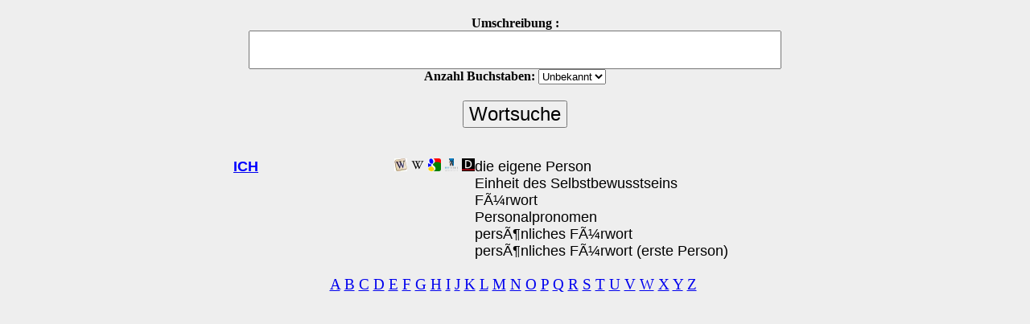

--- FILE ---
content_type: text/html; charset=iso-8859-1
request_url: http://karebulmaca.net/ICH.html?l=I&p=1
body_size: 1562
content:
<!DOCTYPE html PUBLIC "-//W3C//DTD XHTML 1.0 Transitional//EN" "http://www.w3.org/TR/xhtml1/DTD/xhtml1-transitional.dtd">
<html xmlns="http://www.w3.org/1999/xhtml">
<head>
<meta http-equiv="Content-Type" content="text/html; charset=utf-8" />
<title>Kross-Word</title>
<script type="text/javascript" src="jquery-1.5.1.min.js"></script>
<script type="text/javascript" src="jquery-ui-1.8.12.custom.min.js"></script>

<script type="text/javascript">
	function next_focus(el, event) {
		$(el).select();
		$(el).next().focus();
	}
</script>
</head>
<body style="background:#eee">



	<form name="len_change" action="index.php" method="GET">
	<input name="antwort_l" type="hidden" value="-1">	</form>

	<form action="index.php" method="GET">
	<center>
	<input name="antwort_l" type="hidden" value="-1">	</center>

	<div style="margin-top: 20px; width: 100%; text-align: center;">
		<span><b>Umschreibung :</b></span><br>
		<input type="text" name="frage" size="30" style="color: #777; font-size: 36px; font-family: Verdana, sans-serif;" value="" />
	</div>
	<center>
	<b>Anzahl Buchstaben:</b>
		<select id="antwort_l" onchange="javascript: document.forms['len_change'].antwort_l.value = this.value; document.forms['len_change'].submit();">
			<option value="-1"  selected="selected">Unbekannt</option><option value="3">3</option><option value="4">4</option><option value="5">5</option><option value="6">6</option><option value="7">7</option><option value="8">8</option><option value="9">9</option><option value="10">10</option><option value="11">11</option><option value="12">12</option><option value="13">13</option><option value="14">14</option><option value="15">15</option><option value="16">16</option><option value="17">17</option><option value="18">18</option><option value="19">19</option><option value="20">20</option><option value="21">21</option><option value="22">22</option><option value="23">23</option><option value="24">24</option><option value="25">25</option><option value="26">26</option><option value="27">27</option><option value="28">28</option><option value="29">29</option><option value="30">30</option>
		</select>
	</center>
	<div style="margin-top: 20px; width: 100%; text-align: center;">
		<input type="submit" value="Wortsuche" style="font-size: 24px;" >
	</div>
	</form>


	<div style="clear :both; width: 100%; height: 20px;">&nbsp;</div>



				<br>
			<table cellpadding="0" cellspacing="0" style="font-size: 18px; font-family: Verdana, sans-serif; margin: 0 auto;">
				<tbody>
		<tr><td valign="top" width="300"><a href="ICH.html"><b style="color:blue;">ICH</b></a><div style="float: right;">&nbsp;<a href="http://de.wiktionary.org/wiki/ich"><img title="Wiktionary" alt="Wiktionary" style="width: 16px; height: 16px;" src="images/wikt.jpg" /></a>&nbsp;<a href="http://de.wikipedia.org/wiki/ich"><img title="Wikipedia" alt="Wikipedia" style="width: 16px; height: 16px;" src="images/wikipedia.gif" /></a>&nbsp;<a href="http://www.google.com/search?q=ich"><img title="Google" alt="Google" style="width: 16px; height: 16px;" src="images/google.png" /></a>&nbsp;<a href="http://wortschatz.uni-leipzig.de/cgi-bin/wort_www.exe?site=1&Wort=ich"><img title="Wortschatz" alt="Wortschatz" style="width: 16px; height: 16px;" src="images/ws.png" /></a>&nbsp;<a href="http://www.duden.de/suchen/dudenonline/ich"><img title="Duden" alt="Duden" style="width: 16px; height: 16px;" src="images/duden.ico" /></a></div>&nbsp;&nbsp;</td><td aligh="left" width="400">die eigene Person<br>Einheit des Selbstbewusstseins<br>FÃ¼rwort<br>Personalpronomen<br>persÃ¶nliches FÃ¼rwort<br>persÃ¶nliches FÃ¼rwort (erste Person)<br></td></tr>				</tbody>
			</table>
			</div>

	<div style="clear :both; width: 100%; height: 20px;">&nbsp;</div>

	<div style="width: 100%; margin: 0 auto; text-align: center; font-size: 14pt;">
	<a href="index.php?l=A">A</a>&nbsp;<a href="index.php?l=B">B</a>&nbsp;<a href="index.php?l=C">C</a>&nbsp;<a href="index.php?l=D">D</a>&nbsp;<a href="index.php?l=E">E</a>&nbsp;<a href="index.php?l=F">F</a>&nbsp;<a href="index.php?l=G">G</a>&nbsp;<a href="index.php?l=H">H</a>&nbsp;<a href="index.php?l=I">I</a>&nbsp;<a href="index.php?l=J">J</a>&nbsp;<a href="index.php?l=K">K</a>&nbsp;<a href="index.php?l=L">L</a>&nbsp;<a href="index.php?l=M">M</a>&nbsp;<a href="index.php?l=N">N</a>&nbsp;<a href="index.php?l=O">O</a>&nbsp;<a href="index.php?l=P">P</a>&nbsp;<a href="index.php?l=Q">Q</a>&nbsp;<a href="index.php?l=R">R</a>&nbsp;<a href="index.php?l=S">S</a>&nbsp;<a href="index.php?l=T">T</a>&nbsp;<a href="index.php?l=U">U</a>&nbsp;<a href="index.php?l=V">V</a>&nbsp;<a href="index.php?l=W">W</a>&nbsp;<a href="index.php?l=X">X</a>&nbsp;<a href="index.php?l=Y">Y</a>&nbsp;<a href="index.php?l=Z">Z</a>&nbsp;</div>
</body>
</html>

